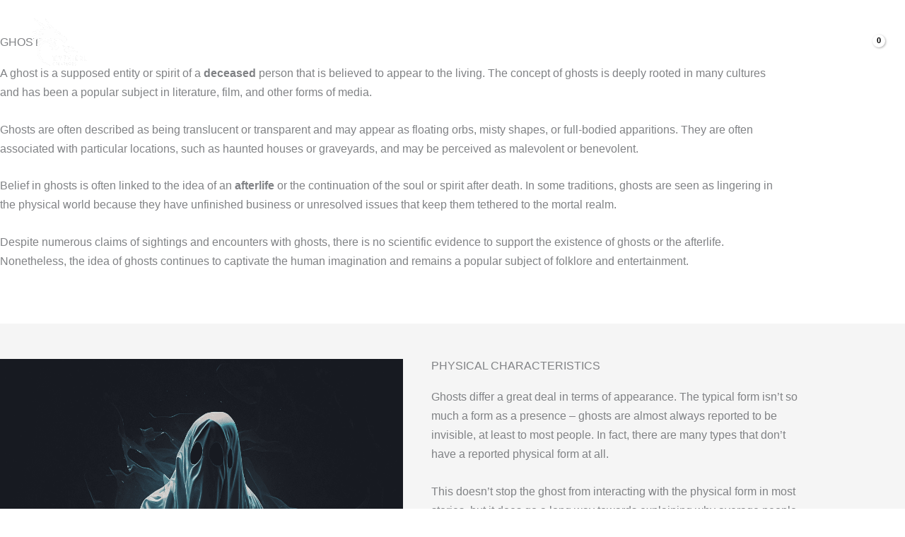

--- FILE ---
content_type: text/html; charset=UTF-8
request_url: https://mythical-creatures.com/glossary/unknown/ghost/
body_size: 25328
content:
<!DOCTYPE html><html dir="ltr" lang="en-US" prefix="og: https://ogp.me/ns#"><head> <script async src="https://pagead2.googlesyndication.com/pagead/js/adsbygoogle.js?client=ca-pub-8208652353362161" crossorigin="anonymous"></script> <meta charset="UTF-8"><meta name="viewport" content="width=device-width, initial-scale=1"><link rel="profile" href="https://gmpg.org/xfn/11"><title>Ghosts: Exploring the Paranormal - A Comprehensive Glossary</title><meta name="description" content="Explore the eerie realm of ghosts, enigmatic entities from beyond, in literature, film, and culture. Discover their ethereal presence and mysterious tales." /><meta name="robots" content="max-image-preview:large" /><link rel="canonical" href="https://mythical-creatures.com/glossary/unknown/ghost/" /><meta name="generator" content="All in One SEO (AIOSEO) 4.9.3" /><meta property="og:locale" content="en_US" /><meta property="og:site_name" content="Mythical Creatures - Mythical Beasts Unveiled" /><meta property="og:type" content="article" /><meta property="og:title" content="Ghosts: Exploring the Paranormal - A Comprehensive Glossary" /><meta property="og:description" content="Explore the eerie realm of ghosts, enigmatic entities from beyond, in literature, film, and culture. Discover their ethereal presence and mysterious tales." /><meta property="og:url" content="https://mythical-creatures.com/glossary/unknown/ghost/" /><meta property="og:image" content="https://mythical-creatures.com/wp-content/uploads/2023/02/Dragon_family_game_illustration_logo_design__1_-removebg-preview.png" /><meta property="og:image:secure_url" content="https://mythical-creatures.com/wp-content/uploads/2023/02/Dragon_family_game_illustration_logo_design__1_-removebg-preview.png" /><meta property="og:image:width" content="500" /><meta property="og:image:height" content="500" /><meta property="article:published_time" content="2023-02-25T22:48:08+00:00" /><meta property="article:modified_time" content="2025-01-04T22:24:12+00:00" /><meta name="twitter:card" content="summary_large_image" /><meta name="twitter:title" content="Ghosts: Exploring the Paranormal - A Comprehensive Glossary" /><meta name="twitter:description" content="Explore the eerie realm of ghosts, enigmatic entities from beyond, in literature, film, and culture. Discover their ethereal presence and mysterious tales." /><meta name="twitter:image" content="https://mythical-creatures.com/wp-content/uploads/2023/02/Dragon_family_game_illustration_logo_design__1_-removebg-preview.png" /> <script type="application/ld+json" class="aioseo-schema">{"@context":"https:\/\/schema.org","@graph":[{"@type":"BreadcrumbList","@id":"https:\/\/mythical-creatures.com\/glossary\/unknown\/ghost\/#breadcrumblist","itemListElement":[{"@type":"ListItem","@id":"https:\/\/mythical-creatures.com#listItem","position":1,"name":"Home","item":"https:\/\/mythical-creatures.com","nextItem":{"@type":"ListItem","@id":"https:\/\/mythical-creatures.com\/glossary\/#listItem","name":"GLOSSARY"}},{"@type":"ListItem","@id":"https:\/\/mythical-creatures.com\/glossary\/#listItem","position":2,"name":"GLOSSARY","item":"https:\/\/mythical-creatures.com\/glossary\/","nextItem":{"@type":"ListItem","@id":"https:\/\/mythical-creatures.com\/glossary\/unknown\/#listItem","name":"UNKNOWN"},"previousItem":{"@type":"ListItem","@id":"https:\/\/mythical-creatures.com#listItem","name":"Home"}},{"@type":"ListItem","@id":"https:\/\/mythical-creatures.com\/glossary\/unknown\/#listItem","position":3,"name":"UNKNOWN","item":"https:\/\/mythical-creatures.com\/glossary\/unknown\/","nextItem":{"@type":"ListItem","@id":"https:\/\/mythical-creatures.com\/glossary\/unknown\/ghost\/#listItem","name":"GHOST"},"previousItem":{"@type":"ListItem","@id":"https:\/\/mythical-creatures.com\/glossary\/#listItem","name":"GLOSSARY"}},{"@type":"ListItem","@id":"https:\/\/mythical-creatures.com\/glossary\/unknown\/ghost\/#listItem","position":4,"name":"GHOST","previousItem":{"@type":"ListItem","@id":"https:\/\/mythical-creatures.com\/glossary\/unknown\/#listItem","name":"UNKNOWN"}}]},{"@type":"Organization","@id":"https:\/\/mythical-creatures.com\/#organization","name":"Creature","description":"Mythical Beasts Unveiled","url":"https:\/\/mythical-creatures.com\/","logo":{"@type":"ImageObject","url":"https:\/\/mythical-creatures.com\/wp-content\/uploads\/2025\/06\/cropped-logo-dragon.png","@id":"https:\/\/mythical-creatures.com\/glossary\/unknown\/ghost\/#organizationLogo","width":295,"height":370},"image":{"@id":"https:\/\/mythical-creatures.com\/glossary\/unknown\/ghost\/#organizationLogo"}},{"@type":"WebPage","@id":"https:\/\/mythical-creatures.com\/glossary\/unknown\/ghost\/#webpage","url":"https:\/\/mythical-creatures.com\/glossary\/unknown\/ghost\/","name":"Ghosts: Exploring the Paranormal - A Comprehensive Glossary","description":"Explore the eerie realm of ghosts, enigmatic entities from beyond, in literature, film, and culture. Discover their ethereal presence and mysterious tales.","inLanguage":"en-US","isPartOf":{"@id":"https:\/\/mythical-creatures.com\/#website"},"breadcrumb":{"@id":"https:\/\/mythical-creatures.com\/glossary\/unknown\/ghost\/#breadcrumblist"},"image":{"@type":"ImageObject","url":"https:\/\/mythical-creatures.com\/wp-content\/uploads\/2023\/02\/Satijn_green_gloomy_marsh_out_of_the_haze__glowing_eyes_look_at_1f166353-984a-49b8-b485-5fe296a3416d.png","@id":"https:\/\/mythical-creatures.com\/glossary\/unknown\/ghost\/#mainImage","width":1536,"height":1024,"caption":"Naga Creature"},"primaryImageOfPage":{"@id":"https:\/\/mythical-creatures.com\/glossary\/unknown\/ghost\/#mainImage"},"datePublished":"2023-02-25T22:48:08+00:00","dateModified":"2025-01-04T22:24:12+00:00"},{"@type":"WebSite","@id":"https:\/\/mythical-creatures.com\/#website","url":"https:\/\/mythical-creatures.com\/","name":"Creature","description":"Mythical Beasts Unveiled","inLanguage":"en-US","publisher":{"@id":"https:\/\/mythical-creatures.com\/#organization"}}]}</script> <link rel='dns-prefetch' href='//fonts.googleapis.com' /><link rel="alternate" type="application/rss+xml" title="Mythical Creatures &raquo; Feed" href="https://mythical-creatures.com/feed/" /><link rel="alternate" type="application/rss+xml" title="Mythical Creatures &raquo; Comments Feed" href="https://mythical-creatures.com/comments/feed/" /><link rel="alternate" title="oEmbed (JSON)" type="application/json+oembed" href="https://mythical-creatures.com/wp-json/oembed/1.0/embed?url=https%3A%2F%2Fmythical-creatures.com%2Fglossary%2Funknown%2Fghost%2F" /><link rel="alternate" title="oEmbed (XML)" type="text/xml+oembed" href="https://mythical-creatures.com/wp-json/oembed/1.0/embed?url=https%3A%2F%2Fmythical-creatures.com%2Fglossary%2Funknown%2Fghost%2F&#038;format=xml" />
 <script src="//www.googletagmanager.com/gtag/js?id=G-2YCFB7JV3K"  data-cfasync="false" data-wpfc-render="false" async></script> <script data-cfasync="false" data-wpfc-render="false">var mi_version = '9.11.0';
				var mi_track_user = true;
				var mi_no_track_reason = '';
								var MonsterInsightsDefaultLocations = {"page_location":"https:\/\/mythical-creatures.com\/glossary\/unknown\/ghost\/"};
								if ( typeof MonsterInsightsPrivacyGuardFilter === 'function' ) {
					var MonsterInsightsLocations = (typeof MonsterInsightsExcludeQuery === 'object') ? MonsterInsightsPrivacyGuardFilter( MonsterInsightsExcludeQuery ) : MonsterInsightsPrivacyGuardFilter( MonsterInsightsDefaultLocations );
				} else {
					var MonsterInsightsLocations = (typeof MonsterInsightsExcludeQuery === 'object') ? MonsterInsightsExcludeQuery : MonsterInsightsDefaultLocations;
				}

								var disableStrs = [
										'ga-disable-G-2YCFB7JV3K',
									];

				/* Function to detect opted out users */
				function __gtagTrackerIsOptedOut() {
					for (var index = 0; index < disableStrs.length; index++) {
						if (document.cookie.indexOf(disableStrs[index] + '=true') > -1) {
							return true;
						}
					}

					return false;
				}

				/* Disable tracking if the opt-out cookie exists. */
				if (__gtagTrackerIsOptedOut()) {
					for (var index = 0; index < disableStrs.length; index++) {
						window[disableStrs[index]] = true;
					}
				}

				/* Opt-out function */
				function __gtagTrackerOptout() {
					for (var index = 0; index < disableStrs.length; index++) {
						document.cookie = disableStrs[index] + '=true; expires=Thu, 31 Dec 2099 23:59:59 UTC; path=/';
						window[disableStrs[index]] = true;
					}
				}

				if ('undefined' === typeof gaOptout) {
					function gaOptout() {
						__gtagTrackerOptout();
					}
				}
								window.dataLayer = window.dataLayer || [];

				window.MonsterInsightsDualTracker = {
					helpers: {},
					trackers: {},
				};
				if (mi_track_user) {
					function __gtagDataLayer() {
						dataLayer.push(arguments);
					}

					function __gtagTracker(type, name, parameters) {
						if (!parameters) {
							parameters = {};
						}

						if (parameters.send_to) {
							__gtagDataLayer.apply(null, arguments);
							return;
						}

						if (type === 'event') {
														parameters.send_to = monsterinsights_frontend.v4_id;
							var hookName = name;
							if (typeof parameters['event_category'] !== 'undefined') {
								hookName = parameters['event_category'] + ':' + name;
							}

							if (typeof MonsterInsightsDualTracker.trackers[hookName] !== 'undefined') {
								MonsterInsightsDualTracker.trackers[hookName](parameters);
							} else {
								__gtagDataLayer('event', name, parameters);
							}
							
						} else {
							__gtagDataLayer.apply(null, arguments);
						}
					}

					__gtagTracker('js', new Date());
					__gtagTracker('set', {
						'developer_id.dZGIzZG': true,
											});
					if ( MonsterInsightsLocations.page_location ) {
						__gtagTracker('set', MonsterInsightsLocations);
					}
										__gtagTracker('config', 'G-2YCFB7JV3K', {"forceSSL":"true","link_attribution":"true"} );
										window.gtag = __gtagTracker;										(function () {
						/* https://developers.google.com/analytics/devguides/collection/analyticsjs/ */
						/* ga and __gaTracker compatibility shim. */
						var noopfn = function () {
							return null;
						};
						var newtracker = function () {
							return new Tracker();
						};
						var Tracker = function () {
							return null;
						};
						var p = Tracker.prototype;
						p.get = noopfn;
						p.set = noopfn;
						p.send = function () {
							var args = Array.prototype.slice.call(arguments);
							args.unshift('send');
							__gaTracker.apply(null, args);
						};
						var __gaTracker = function () {
							var len = arguments.length;
							if (len === 0) {
								return;
							}
							var f = arguments[len - 1];
							if (typeof f !== 'object' || f === null || typeof f.hitCallback !== 'function') {
								if ('send' === arguments[0]) {
									var hitConverted, hitObject = false, action;
									if ('event' === arguments[1]) {
										if ('undefined' !== typeof arguments[3]) {
											hitObject = {
												'eventAction': arguments[3],
												'eventCategory': arguments[2],
												'eventLabel': arguments[4],
												'value': arguments[5] ? arguments[5] : 1,
											}
										}
									}
									if ('pageview' === arguments[1]) {
										if ('undefined' !== typeof arguments[2]) {
											hitObject = {
												'eventAction': 'page_view',
												'page_path': arguments[2],
											}
										}
									}
									if (typeof arguments[2] === 'object') {
										hitObject = arguments[2];
									}
									if (typeof arguments[5] === 'object') {
										Object.assign(hitObject, arguments[5]);
									}
									if ('undefined' !== typeof arguments[1].hitType) {
										hitObject = arguments[1];
										if ('pageview' === hitObject.hitType) {
											hitObject.eventAction = 'page_view';
										}
									}
									if (hitObject) {
										action = 'timing' === arguments[1].hitType ? 'timing_complete' : hitObject.eventAction;
										hitConverted = mapArgs(hitObject);
										__gtagTracker('event', action, hitConverted);
									}
								}
								return;
							}

							function mapArgs(args) {
								var arg, hit = {};
								var gaMap = {
									'eventCategory': 'event_category',
									'eventAction': 'event_action',
									'eventLabel': 'event_label',
									'eventValue': 'event_value',
									'nonInteraction': 'non_interaction',
									'timingCategory': 'event_category',
									'timingVar': 'name',
									'timingValue': 'value',
									'timingLabel': 'event_label',
									'page': 'page_path',
									'location': 'page_location',
									'title': 'page_title',
									'referrer' : 'page_referrer',
								};
								for (arg in args) {
																		if (!(!args.hasOwnProperty(arg) || !gaMap.hasOwnProperty(arg))) {
										hit[gaMap[arg]] = args[arg];
									} else {
										hit[arg] = args[arg];
									}
								}
								return hit;
							}

							try {
								f.hitCallback();
							} catch (ex) {
							}
						};
						__gaTracker.create = newtracker;
						__gaTracker.getByName = newtracker;
						__gaTracker.getAll = function () {
							return [];
						};
						__gaTracker.remove = noopfn;
						__gaTracker.loaded = true;
						window['__gaTracker'] = __gaTracker;
					})();
									} else {
										console.log("");
					(function () {
						function __gtagTracker() {
							return null;
						}

						window['__gtagTracker'] = __gtagTracker;
						window['gtag'] = __gtagTracker;
					})();
									}</script> <link data-optimized="2" rel="stylesheet" href="https://mythical-creatures.com/wp-content/litespeed/css/0e6ba167f73d3e4881e490ecc19a12d4.css?ver=ac12e" /> <script src="https://mythical-creatures.com/wp-includes/js/jquery/jquery.min.js?ver=3.7.1" id="jquery-core-js"></script> <script data-optimized="1" src="https://mythical-creatures.com/wp-content/litespeed/js/7a0258f784b105c26a852169c629d09f.js?ver=d9782" id="jquery-migrate-js"></script> <script data-optimized="1" src="https://mythical-creatures.com/wp-content/litespeed/js/d523e1386c8e446a83abaaf8da62cd42.js?ver=d1fdb" id="astra-flexibility-js"></script> <script id="astra-flexibility-js-after">flexibility(document.documentElement);
//# sourceURL=astra-flexibility-js-after</script> <script data-optimized="1" src="https://mythical-creatures.com/wp-content/litespeed/js/198a5a4c206e052959c377335c70c6fd.js?ver=08bff" id="wc-jquery-blockui-js" data-wp-strategy="defer"></script> <script src="https://mythical-creatures.com/wp-content/plugins/google-analytics-for-wordpress/assets/js/frontend-gtag.min.js?ver=9.11.0" id="monsterinsights-frontend-script-js" async data-wp-strategy="async"></script> <script data-cfasync="false" data-wpfc-render="false" id='monsterinsights-frontend-script-js-extra'>var monsterinsights_frontend = {"js_events_tracking":"true","download_extensions":"doc,pdf,ppt,zip,xls,docx,pptx,xlsx","inbound_paths":"[{\"path\":\"\\\/go\\\/\",\"label\":\"affiliate\"},{\"path\":\"\\\/recommend\\\/\",\"label\":\"affiliate\"}]","home_url":"https:\/\/mythical-creatures.com","hash_tracking":"false","v4_id":"G-2YCFB7JV3K"};</script> <script data-optimized="1" src="https://mythical-creatures.com/wp-content/litespeed/js/3f0b2479e48da67fc0b36f7d9a65dea5.js?ver=ffed6" id="berocket-front-cart-js-js"></script> <script data-optimized="1" src="https://mythical-creatures.com/wp-content/litespeed/js/842c2ed7a26269510448d2a3b0f894f6.js?ver=8845d" id="rpt_front_style-js"></script> <script data-optimized="1" src="https://mythical-creatures.com/wp-content/litespeed/js/bc77a32b547481c9d9dafcfdeac7423b.js?ver=ec561" id="rpt-lazy-load-js"></script> <script data-optimized="1" src="https://mythical-creatures.com/wp-content/litespeed/js/4a476f2188cbd8b8d25d21121fd80ddf.js?ver=782f7" id="wc-js-cookie-js" defer data-wp-strategy="defer"></script> <script id="woocommerce-js-extra">var woocommerce_params = {"ajax_url":"/wp-admin/admin-ajax.php","wc_ajax_url":"/?wc-ajax=%%endpoint%%","i18n_password_show":"Show password","i18n_password_hide":"Hide password"};
//# sourceURL=woocommerce-js-extra</script> <script data-optimized="1" src="https://mythical-creatures.com/wp-content/litespeed/js/7821d5cca8353f1d69e0068188a30581.js?ver=82d93" id="woocommerce-js" defer data-wp-strategy="defer"></script> <script id="WCPAY_ASSETS-js-extra">var wcpayAssets = {"url":"https://mythical-creatures.com/wp-content/plugins/woocommerce-payments/dist/"};
//# sourceURL=WCPAY_ASSETS-js-extra</script> <link rel="https://api.w.org/" href="https://mythical-creatures.com/wp-json/" /><link rel="alternate" title="JSON" type="application/json" href="https://mythical-creatures.com/wp-json/wp/v2/pages/1068" /><link rel="EditURI" type="application/rsd+xml" title="RSD" href="https://mythical-creatures.com/xmlrpc.php?rsd" /><meta name="generator" content="WordPress 6.9" /><meta name="generator" content="WooCommerce 10.4.3" /><link rel='shortlink' href='https://mythical-creatures.com/?p=1068' /><style></style> <script>(function(w,d,e,u,f,l,n){w[f]=w[f]||function(){(w[f].q=w[f].q||[])
                .push(arguments);},l=d.createElement(e),l.async=1,l.src=u,
                n=d.getElementsByTagName(e)[0],n.parentNode.insertBefore(l,n);})
            (window,document,'script','https://assets.mailerlite.com/js/universal.js','ml');
            ml('account', '725418');
            ml('enablePopups', true);</script>  <script type="text/javascript">var ajaxurl = 'https://mythical-creatures.com/wp-admin/admin-ajax.php';</script> <style></style><noscript><style>.woocommerce-product-gallery{ opacity: 1 !important; }</style></noscript><meta name="generator" content="Elementor 3.34.0; features: additional_custom_breakpoints; settings: css_print_method-external, google_font-enabled, font_display-swap"><link rel="icon" href="https://mythical-creatures.com/wp-content/uploads/2023/02/Dragon_family_game_illustration_logo_design__1_-removebg-preview-90x90.png" sizes="32x32" /><link rel="icon" href="https://mythical-creatures.com/wp-content/uploads/2023/02/Dragon_family_game_illustration_logo_design__1_-removebg-preview-300x300.png" sizes="192x192" /><link rel="apple-touch-icon" href="https://mythical-creatures.com/wp-content/uploads/2023/02/Dragon_family_game_illustration_logo_design__1_-removebg-preview-300x300.png" /><meta name="msapplication-TileImage" content="https://mythical-creatures.com/wp-content/uploads/2023/02/Dragon_family_game_illustration_logo_design__1_-removebg-preview-300x300.png" /><meta name="robots" content="index, follow"></head><body itemtype='https://schema.org/WebPage' itemscope='itemscope' class="wp-singular page-template-default page page-id-1068 page-child parent-pageid-1107 wp-custom-logo wp-embed-responsive wp-theme-astra wp-child-theme-astra-child theme-astra woocommerce-no-js ast-header-break-point ast-page-builder-template ast-no-sidebar astra-4.11.18 ast-single-post ast-replace-site-logo-transparent ast-inherit-site-logo-transparent ast-theme-transparent-header ast-hfb-header elementor-default elementor-kit-442 elementor-page elementor-page-1068"><a
class="skip-link screen-reader-text"
href="#content"
role="link"
title="Skip to content">
Skip to content</a><div
class="hfeed site" id="page"><header
class="site-header header-main-layout-1 ast-primary-menu-enabled ast-builder-menu-toggle-icon ast-mobile-header-inline" id="masthead" itemtype="https://schema.org/WPHeader" itemscope="itemscope" itemid="#masthead"		><div id="ast-desktop-header" data-toggle-type="dropdown"><div class="ast-main-header-wrap main-header-bar-wrap "><div class="ast-primary-header-bar ast-primary-header main-header-bar site-header-focus-item" data-section="section-primary-header-builder"><div class="site-primary-header-wrap ast-builder-grid-row-container site-header-focus-item ast-container" data-section="section-primary-header-builder"><div class="ast-builder-grid-row ast-builder-grid-row-has-sides ast-builder-grid-row-no-center"><div class="site-header-primary-section-left site-header-section ast-flex site-header-section-left"><div class="ast-builder-layout-element ast-flex site-header-focus-item" data-section="title_tagline"><div
class="site-branding ast-site-identity" itemtype="https://schema.org/Organization" itemscope="itemscope"				>
<span class="site-logo-img"><a href="https://mythical-creatures.com/" class="custom-logo-link transparent-custom-logo" rel="home" itemprop="url" aria-label="Mythical Creatures"><img data-lazyloaded="1" src="[data-uri]" width="90" height="90" data-src="https://mythical-creatures.com/wp-content/uploads/2023/02/Dragon_family_game_illustration_logo_design__1_-removebg-preview-90x90.png" class="custom-logo" alt="mythical creature logo" decoding="async" data-srcset="" data-sizes="(max-width: 90px) 100vw, 90px" /><noscript><img width="90" height="90" src="https://mythical-creatures.com/wp-content/uploads/2023/02/Dragon_family_game_illustration_logo_design__1_-removebg-preview-90x90.png" class="custom-logo" alt="mythical creature logo" decoding="async" srcset="" sizes="(max-width: 90px) 100vw, 90px" /></noscript></a><a href="https://mythical-creatures.com/" class="custom-logo-link ast-transparent-mobile-logo" rel="home" itemprop="url"><img data-lazyloaded="1" src="[data-uri]" fetchpriority="high" width="295" height="370" data-src="https://mythical-creatures.com/wp-content/uploads/2025/06/cropped-logo-dragon-60x75.png" class="custom-logo" alt="" decoding="async" data-srcset="https://mythical-creatures.com/wp-content/uploads/2025/06/cropped-logo-dragon.png 295w, https://mythical-creatures.com/wp-content/uploads/2025/06/cropped-logo-dragon-239x300.png 239w, https://mythical-creatures.com/wp-content/uploads/2025/06/cropped-logo-dragon-60x75.png 60w" data-sizes="(max-width: 295px) 100vw, 295px" /><noscript><img fetchpriority="high" width="295" height="370" src="https://mythical-creatures.com/wp-content/uploads/2025/06/cropped-logo-dragon-60x75.png" class="custom-logo" alt="" decoding="async" srcset="https://mythical-creatures.com/wp-content/uploads/2025/06/cropped-logo-dragon.png 295w, https://mythical-creatures.com/wp-content/uploads/2025/06/cropped-logo-dragon-239x300.png 239w, https://mythical-creatures.com/wp-content/uploads/2025/06/cropped-logo-dragon-60x75.png 60w" sizes="(max-width: 295px) 100vw, 295px" /></noscript></a></span></div></div></div><div class="site-header-primary-section-right site-header-section ast-flex ast-grid-right-section"><div class="ast-builder-menu-1 ast-builder-menu ast-flex ast-builder-menu-1-focus-item ast-builder-layout-element site-header-focus-item" data-section="section-hb-menu-1"><div class="ast-main-header-bar-alignment"><div class="main-header-bar-navigation"><nav class="site-navigation ast-flex-grow-1 navigation-accessibility site-header-focus-item" id="primary-site-navigation-desktop" aria-label="Primary Site Navigation" itemtype="https://schema.org/SiteNavigationElement" itemscope="itemscope"><div class="main-navigation ast-inline-flex"><ul id="ast-hf-menu-1" class="main-header-menu ast-menu-shadow ast-nav-menu ast-flex  submenu-with-border astra-menu-animation-fade  stack-on-mobile"><li id="menu-item-13" class="menu-item menu-item-type-post_type menu-item-object-page menu-item-home menu-item-13"><a href="https://mythical-creatures.com/" class="menu-link">HOME</a></li><li id="menu-item-2410" class="menu-item menu-item-type-custom menu-item-object-custom menu-item-has-children menu-item-2410"><a aria-expanded="false" href="#" class="menu-link">RESOURCES</a><button class="ast-menu-toggle" aria-expanded="false" aria-label="Toggle Menu"><span class="ast-icon icon-arrow"></span></button><ul class="sub-menu"><li id="menu-item-629" class="menu-item menu-item-type-post_type menu-item-object-page current-page-ancestor menu-item-629"><a href="https://mythical-creatures.com/glossary/" class="menu-link">GLOSSARY</a></li><li id="menu-item-574" class="menu-item menu-item-type-post_type menu-item-object-page menu-item-574"><a href="https://mythical-creatures.com/articles/" class="menu-link">ARTICLES</a></li><li id="menu-item-1959" class="menu-item menu-item-type-post_type menu-item-object-page menu-item-1959"><a href="https://mythical-creatures.com/quiz/" class="menu-link">QUIZ</a></li></ul></li><li id="menu-item-8741" class="menu-item menu-item-type-post_type menu-item-object-page menu-item-has-children menu-item-8741"><a aria-expanded="false" href="https://mythical-creatures.com/shop/" class="menu-link">SHOP</a><button class="ast-menu-toggle" aria-expanded="false" aria-label="Toggle Menu"><span class="ast-icon icon-arrow"></span></button><ul class="sub-menu"><li id="menu-item-7655" class="menu-item menu-item-type-taxonomy menu-item-object-product_cat menu-item-7655"><a href="https://mythical-creatures.com/product-category/totes/" class="menu-link">Totes</a></li><li id="menu-item-7656" class="menu-item menu-item-type-taxonomy menu-item-object-product_cat menu-item-7656"><a href="https://mythical-creatures.com/product-category/t-shirts/" class="menu-link">T-Shirts</a></li><li id="menu-item-7663" class="menu-item menu-item-type-taxonomy menu-item-object-product_cat menu-item-7663"><a href="https://mythical-creatures.com/product-category/clipart/" class="menu-link">Clipart</a></li><li id="menu-item-8881" class="menu-item menu-item-type-taxonomy menu-item-object-product_cat menu-item-8881"><a href="https://mythical-creatures.com/product-category/notion-templates/" class="menu-link">Notion Templates</a></li><li id="menu-item-8882" class="menu-item menu-item-type-taxonomy menu-item-object-product_cat menu-item-8882"><a href="https://mythical-creatures.com/product-category/wallpaper/" class="menu-link">Wallpaper</a></li></ul></li><li id="menu-item-12" class="menu-item menu-item-type-post_type menu-item-object-page menu-item-12"><a href="https://mythical-creatures.com/about/" class="menu-link">ABOUT</a></li><li id="menu-item-575" class="menu-item menu-item-type-post_type menu-item-object-page menu-item-575"><a href="https://mythical-creatures.com/contact/" class="menu-link">CONTACT</a></li></ul></div></nav></div></div></div><div class="ast-builder-layout-element ast-flex site-header-focus-item ast-header-search" data-section="section-header-search"><div class="ast-search-menu-icon slide-search" ><form role="search" method="get" class="search-form" action="https://mythical-creatures.com/">
<label for="search-field">
<span class="screen-reader-text">Search for:</span>
<input type="search" id="search-field" class="search-field"   placeholder="Search..." value="" name="s" tabindex="-1">
</label></form><div class="ast-search-icon">
<a class="slide-search astra-search-icon" role="button" tabindex="0" aria-label="Search button" href="#">
<span class="screen-reader-text">Search</span>
<span class="ast-icon icon-search"></span>				</a></div></div></div><div class="ast-builder-layout-element site-header-focus-item ast-header-woo-cart" data-section="section-header-woo-cart"><div class="ast-site-header-cart ast-menu-cart-with-border  ast-menu-cart-outline"><div class="ast-site-header-cart-li ">
<a href="https://mythical-creatures.com/cart/" class="cart-container ast-cart-desktop-position- ast-cart-mobile-position- ast-cart-tablet-position-" aria-label="View Shopping Cart, empty"><div class="ast-addon-cart-wrap ast-desktop-cart-position- ast-cart-mobile-position- ast-cart-tablet-position- ">
<i class="astra-icon ast-icon-shopping-basket "
data-cart-total="0"
></i></div>			</a></div><div class="ast-site-header-cart-data"><div class="widget woocommerce widget_shopping_cart"><div class="widget_shopping_cart_content"></div></div></div></div></div></div></div></div></div></div></div><div id="ast-mobile-header" class="ast-mobile-header-wrap " data-type="dropdown"><div class="ast-main-header-wrap main-header-bar-wrap" ><div class="ast-primary-header-bar ast-primary-header main-header-bar site-primary-header-wrap site-header-focus-item ast-builder-grid-row-layout-default ast-builder-grid-row-tablet-layout-default ast-builder-grid-row-mobile-layout-default" data-section="section-transparent-header"><div class="ast-builder-grid-row ast-builder-grid-row-has-sides ast-builder-grid-row-no-center"><div class="site-header-primary-section-left site-header-section ast-flex site-header-section-left"><div class="ast-builder-layout-element ast-flex site-header-focus-item" data-section="title_tagline"><div
class="site-branding ast-site-identity" itemtype="https://schema.org/Organization" itemscope="itemscope"				>
<span class="site-logo-img"><a href="https://mythical-creatures.com/" class="custom-logo-link transparent-custom-logo" rel="home" itemprop="url" aria-label="Mythical Creatures"><img data-lazyloaded="1" src="[data-uri]" width="90" height="90" data-src="https://mythical-creatures.com/wp-content/uploads/2023/02/Dragon_family_game_illustration_logo_design__1_-removebg-preview-90x90.png" class="custom-logo" alt="mythical creature logo" decoding="async" data-srcset="" data-sizes="(max-width: 90px) 100vw, 90px" /><noscript><img width="90" height="90" src="https://mythical-creatures.com/wp-content/uploads/2023/02/Dragon_family_game_illustration_logo_design__1_-removebg-preview-90x90.png" class="custom-logo" alt="mythical creature logo" decoding="async" srcset="" sizes="(max-width: 90px) 100vw, 90px" /></noscript></a><a href="https://mythical-creatures.com/" class="custom-logo-link ast-transparent-mobile-logo" rel="home" itemprop="url"><img data-lazyloaded="1" src="[data-uri]" fetchpriority="high" width="295" height="370" data-src="https://mythical-creatures.com/wp-content/uploads/2025/06/cropped-logo-dragon-60x75.png" class="custom-logo" alt="" decoding="async" data-srcset="https://mythical-creatures.com/wp-content/uploads/2025/06/cropped-logo-dragon.png 295w, https://mythical-creatures.com/wp-content/uploads/2025/06/cropped-logo-dragon-239x300.png 239w, https://mythical-creatures.com/wp-content/uploads/2025/06/cropped-logo-dragon-60x75.png 60w" data-sizes="(max-width: 295px) 100vw, 295px" /><noscript><img fetchpriority="high" width="295" height="370" src="https://mythical-creatures.com/wp-content/uploads/2025/06/cropped-logo-dragon-60x75.png" class="custom-logo" alt="" decoding="async" srcset="https://mythical-creatures.com/wp-content/uploads/2025/06/cropped-logo-dragon.png 295w, https://mythical-creatures.com/wp-content/uploads/2025/06/cropped-logo-dragon-239x300.png 239w, https://mythical-creatures.com/wp-content/uploads/2025/06/cropped-logo-dragon-60x75.png 60w" sizes="(max-width: 295px) 100vw, 295px" /></noscript></a></span></div></div></div><div class="site-header-primary-section-right site-header-section ast-flex ast-grid-right-section"><div class="ast-builder-layout-element site-header-focus-item ast-header-woo-cart" data-section="section-header-woo-cart"><div class="ast-site-header-cart ast-menu-cart-with-border  ast-menu-cart-outline"><div class="ast-site-header-cart-li ">
<a href="https://mythical-creatures.com/cart/" class="cart-container ast-cart-desktop-position- ast-cart-mobile-position- ast-cart-tablet-position-" aria-label="View Shopping Cart, empty"><div class="ast-addon-cart-wrap ast-desktop-cart-position- ast-cart-mobile-position- ast-cart-tablet-position- ">
<i class="astra-icon ast-icon-shopping-basket "
data-cart-total="0"
></i></div>			</a></div><div class="ast-site-header-cart-data"></div></div></div><div class="ast-builder-layout-element ast-flex site-header-focus-item" data-section="section-header-mobile-trigger"><div class="ast-button-wrap">
<button type="button" class="menu-toggle main-header-menu-toggle ast-mobile-menu-trigger-outline"   aria-expanded="false" aria-label="Main menu toggle">
<span class="mobile-menu-toggle-icon">
<span aria-hidden="true" class="ahfb-svg-iconset ast-inline-flex svg-baseline"><svg class='ast-mobile-svg ast-menu-svg' fill='currentColor' version='1.1' xmlns='http://www.w3.org/2000/svg' width='24' height='24' viewBox='0 0 24 24'><path d='M3 13h18c0.552 0 1-0.448 1-1s-0.448-1-1-1h-18c-0.552 0-1 0.448-1 1s0.448 1 1 1zM3 7h18c0.552 0 1-0.448 1-1s-0.448-1-1-1h-18c-0.552 0-1 0.448-1 1s0.448 1 1 1zM3 19h18c0.552 0 1-0.448 1-1s-0.448-1-1-1h-18c-0.552 0-1 0.448-1 1s0.448 1 1 1z'></path></svg></span><span aria-hidden="true" class="ahfb-svg-iconset ast-inline-flex svg-baseline"><svg class='ast-mobile-svg ast-close-svg' fill='currentColor' version='1.1' xmlns='http://www.w3.org/2000/svg' width='24' height='24' viewBox='0 0 24 24'><path d='M5.293 6.707l5.293 5.293-5.293 5.293c-0.391 0.391-0.391 1.024 0 1.414s1.024 0.391 1.414 0l5.293-5.293 5.293 5.293c0.391 0.391 1.024 0.391 1.414 0s0.391-1.024 0-1.414l-5.293-5.293 5.293-5.293c0.391-0.391 0.391-1.024 0-1.414s-1.024-0.391-1.414 0l-5.293 5.293-5.293-5.293c-0.391-0.391-1.024-0.391-1.414 0s-0.391 1.024 0 1.414z'></path></svg></span>					</span>
</button></div></div></div></div></div></div><div class="ast-mobile-header-content content-align-flex-start "><div class="ast-builder-menu-1 ast-builder-menu ast-flex ast-builder-menu-1-focus-item ast-builder-layout-element site-header-focus-item" data-section="section-hb-menu-1"><div class="ast-main-header-bar-alignment"><div class="main-header-bar-navigation"><nav class="site-navigation ast-flex-grow-1 navigation-accessibility site-header-focus-item" id="primary-site-navigation-mobile" aria-label="Primary Site Navigation" itemtype="https://schema.org/SiteNavigationElement" itemscope="itemscope"><div class="main-navigation ast-inline-flex"><ul id="ast-hf-menu-1-mobile" class="main-header-menu ast-menu-shadow ast-nav-menu ast-flex  submenu-with-border astra-menu-animation-fade  stack-on-mobile"><li class="menu-item menu-item-type-post_type menu-item-object-page menu-item-home menu-item-13"><a href="https://mythical-creatures.com/" class="menu-link">HOME</a></li><li class="menu-item menu-item-type-custom menu-item-object-custom menu-item-has-children menu-item-2410"><a aria-expanded="false" href="#" class="menu-link">RESOURCES</a><button class="ast-menu-toggle" aria-expanded="false" aria-label="Toggle Menu"><span class="ast-icon icon-arrow"></span></button><ul class="sub-menu"><li class="menu-item menu-item-type-post_type menu-item-object-page current-page-ancestor menu-item-629"><a href="https://mythical-creatures.com/glossary/" class="menu-link">GLOSSARY</a></li><li class="menu-item menu-item-type-post_type menu-item-object-page menu-item-574"><a href="https://mythical-creatures.com/articles/" class="menu-link">ARTICLES</a></li><li class="menu-item menu-item-type-post_type menu-item-object-page menu-item-1959"><a href="https://mythical-creatures.com/quiz/" class="menu-link">QUIZ</a></li></ul></li><li class="menu-item menu-item-type-post_type menu-item-object-page menu-item-has-children menu-item-8741"><a aria-expanded="false" href="https://mythical-creatures.com/shop/" class="menu-link">SHOP</a><button class="ast-menu-toggle" aria-expanded="false" aria-label="Toggle Menu"><span class="ast-icon icon-arrow"></span></button><ul class="sub-menu"><li class="menu-item menu-item-type-taxonomy menu-item-object-product_cat menu-item-7655"><a href="https://mythical-creatures.com/product-category/totes/" class="menu-link">Totes</a></li><li class="menu-item menu-item-type-taxonomy menu-item-object-product_cat menu-item-7656"><a href="https://mythical-creatures.com/product-category/t-shirts/" class="menu-link">T-Shirts</a></li><li class="menu-item menu-item-type-taxonomy menu-item-object-product_cat menu-item-7663"><a href="https://mythical-creatures.com/product-category/clipart/" class="menu-link">Clipart</a></li><li class="menu-item menu-item-type-taxonomy menu-item-object-product_cat menu-item-8881"><a href="https://mythical-creatures.com/product-category/notion-templates/" class="menu-link">Notion Templates</a></li><li class="menu-item menu-item-type-taxonomy menu-item-object-product_cat menu-item-8882"><a href="https://mythical-creatures.com/product-category/wallpaper/" class="menu-link">Wallpaper</a></li></ul></li><li class="menu-item menu-item-type-post_type menu-item-object-page menu-item-12"><a href="https://mythical-creatures.com/about/" class="menu-link">ABOUT</a></li><li class="menu-item menu-item-type-post_type menu-item-object-page menu-item-575"><a href="https://mythical-creatures.com/contact/" class="menu-link">CONTACT</a></li></ul></div></nav></div></div></div></div></div></header><div id="content" class="site-content"><div class="ast-container"><div id="primary" class="content-area primary"><main id="main" class="site-main"><article
class="post-1068 page type-page status-publish has-post-thumbnail ast-article-single" id="post-1068" itemtype="https://schema.org/CreativeWork" itemscope="itemscope"><header class="entry-header ast-no-title ast-header-without-markup"></header><div class="entry-content clear"
itemprop="text"><div data-elementor-type="wp-page" data-elementor-id="1068" class="elementor elementor-1068"><section class="elementor-section elementor-top-section elementor-element elementor-element-1ebf793e elementor-section-boxed elementor-section-height-default elementor-section-height-default" data-id="1ebf793e" data-element_type="section"><div class="elementor-container elementor-column-gap-no"><div class="elementor-column elementor-col-100 elementor-top-column elementor-element elementor-element-3a2cbe4" data-id="3a2cbe4" data-element_type="column"><div class="elementor-widget-wrap elementor-element-populated"><div class="elementor-element elementor-element-20013f20 elementor-widget elementor-widget-heading" data-id="20013f20" data-element_type="widget" data-widget_type="heading.default"><div class="elementor-widget-container"><h2 class="elementor-heading-title elementor-size-default">GHOST</h2></div></div><div class="elementor-element elementor-element-33738dac elementor-widget elementor-widget-text-editor" data-id="33738dac" data-element_type="widget" data-widget_type="text-editor.default"><div class="elementor-widget-container"><p>A ghost is a supposed entity or spirit of a <strong>deceased</strong> person that is believed to appear to the living. The concept of ghosts is deeply rooted in many cultures and has been a popular subject in literature, film, and other forms of media.</p><p>Ghosts are often described as being translucent or transparent and may appear as floating orbs, misty shapes, or full-bodied apparitions. They are often associated with particular locations, such as haunted houses or graveyards, and may be perceived as malevolent or benevolent.</p><p>Belief in ghosts is often linked to the idea of an <strong>afterlife</strong> or the continuation of the soul or spirit after death. In some traditions, ghosts are seen as lingering in the physical world because they have unfinished business or unresolved issues that keep them tethered to the mortal realm.</p><p>Despite numerous claims of sightings and encounters with ghosts, there is no scientific evidence to support the existence of ghosts or the afterlife. Nonetheless, the idea of ghosts continues to captivate the human imagination and remains a popular subject of folklore and entertainment.</p></div></div></div></div></div></section><section class="elementor-section elementor-top-section elementor-element elementor-element-747d2fee elementor-section-boxed elementor-section-height-default elementor-section-height-default" data-id="747d2fee" data-element_type="section" data-settings="{&quot;background_background&quot;:&quot;classic&quot;}"><div class="elementor-container elementor-column-gap-no"><div class="elementor-column elementor-col-50 elementor-top-column elementor-element elementor-element-3fe0b21e" data-id="3fe0b21e" data-element_type="column"><div class="elementor-widget-wrap elementor-element-populated"><div class="elementor-element elementor-element-26b151e7 elementor-widget elementor-widget-image" data-id="26b151e7" data-element_type="widget" data-widget_type="image.default"><div class="elementor-widget-container">
<img data-lazyloaded="1" src="[data-uri]" decoding="async" width="1024" height="1024" data-src="https://mythical-creatures.com/wp-content/uploads/2023/03/Satijn_ghost_0_124b685d-f6d2-4ecd-83bc-0cb2af6cca2f.png" class="attachment-full size-full wp-image-1876" alt="Ghost" data-srcset="https://mythical-creatures.com/wp-content/uploads/2023/03/Satijn_ghost_0_124b685d-f6d2-4ecd-83bc-0cb2af6cca2f.png 1024w, https://mythical-creatures.com/wp-content/uploads/2023/03/Satijn_ghost_0_124b685d-f6d2-4ecd-83bc-0cb2af6cca2f-300x300.png 300w, https://mythical-creatures.com/wp-content/uploads/2023/03/Satijn_ghost_0_124b685d-f6d2-4ecd-83bc-0cb2af6cca2f-100x100.png 100w, https://mythical-creatures.com/wp-content/uploads/2023/03/Satijn_ghost_0_124b685d-f6d2-4ecd-83bc-0cb2af6cca2f-600x600.png 600w, https://mythical-creatures.com/wp-content/uploads/2023/03/Satijn_ghost_0_124b685d-f6d2-4ecd-83bc-0cb2af6cca2f-150x150.png 150w, https://mythical-creatures.com/wp-content/uploads/2023/03/Satijn_ghost_0_124b685d-f6d2-4ecd-83bc-0cb2af6cca2f-768x768.png 768w" data-sizes="(max-width: 1024px) 100vw, 1024px" /><noscript><img decoding="async" width="1024" height="1024" src="https://mythical-creatures.com/wp-content/uploads/2023/03/Satijn_ghost_0_124b685d-f6d2-4ecd-83bc-0cb2af6cca2f.png" class="attachment-full size-full wp-image-1876" alt="Ghost" srcset="https://mythical-creatures.com/wp-content/uploads/2023/03/Satijn_ghost_0_124b685d-f6d2-4ecd-83bc-0cb2af6cca2f.png 1024w, https://mythical-creatures.com/wp-content/uploads/2023/03/Satijn_ghost_0_124b685d-f6d2-4ecd-83bc-0cb2af6cca2f-300x300.png 300w, https://mythical-creatures.com/wp-content/uploads/2023/03/Satijn_ghost_0_124b685d-f6d2-4ecd-83bc-0cb2af6cca2f-100x100.png 100w, https://mythical-creatures.com/wp-content/uploads/2023/03/Satijn_ghost_0_124b685d-f6d2-4ecd-83bc-0cb2af6cca2f-600x600.png 600w, https://mythical-creatures.com/wp-content/uploads/2023/03/Satijn_ghost_0_124b685d-f6d2-4ecd-83bc-0cb2af6cca2f-150x150.png 150w, https://mythical-creatures.com/wp-content/uploads/2023/03/Satijn_ghost_0_124b685d-f6d2-4ecd-83bc-0cb2af6cca2f-768x768.png 768w" sizes="(max-width: 1024px) 100vw, 1024px" /></noscript></div></div></div></div><div class="elementor-column elementor-col-50 elementor-top-column elementor-element elementor-element-457b20aa" data-id="457b20aa" data-element_type="column"><div class="elementor-widget-wrap elementor-element-populated"><div class="elementor-element elementor-element-6d82d754 elementor-widget elementor-widget-heading" data-id="6d82d754" data-element_type="widget" data-widget_type="heading.default"><div class="elementor-widget-container"><h2 class="elementor-heading-title elementor-size-default">PHYSICAL CHARACTERISTICS</h2></div></div><div class="elementor-element elementor-element-4adc07f1 elementor-widget elementor-widget-text-editor" data-id="4adc07f1" data-element_type="widget" data-widget_type="text-editor.default"><div class="elementor-widget-container"><p>Ghosts differ a great deal in terms of appearance. The typical form isn&#8217;t so much a form as a presence &#8211; ghosts are almost always reported to be invisible, at least to most people. In fact, there are many types that don&#8217;t have a reported physical form at all.</p><p>This doesn&#8217;t stop the ghost from interacting with the physical form in most stories, but it does go a long way towards explaining why average people aren&#8217;t able to see spirits. When recorded, these ghosts may show up as balls of energy on film.</p><p>When a ghost does have a form, it will usually show up as something <b>vaguely human</b>. In some cases, the ghost will have a humanoid but indistinct form. In other cases, the ghost will look like a human but will appear in an ethereal or otherwise unearthly manner. In these cases, they are often referred to as <b>apparitions</b>.</p><p>In still other stories, ghosts look exactly the same as humans &#8211; they just tend to disappear when the observer is not looking. No matter what the case, ghosts tend to have variable appearances. Even the most humanoid of ghosts seem to be able to shroud himself or herself from sight.</p></div></div></div></div></div></section><section class="elementor-section elementor-top-section elementor-element elementor-element-b8108ee elementor-section-boxed elementor-section-height-default elementor-section-height-default" data-id="b8108ee" data-element_type="section"><div class="elementor-container elementor-column-gap-no"><div class="elementor-column elementor-col-100 elementor-top-column elementor-element elementor-element-3c29d0d" data-id="3c29d0d" data-element_type="column"><div class="elementor-widget-wrap elementor-element-populated"><div class="elementor-element elementor-element-efed46d elementor-widget elementor-widget-heading" data-id="efed46d" data-element_type="widget" data-widget_type="heading.default"><div class="elementor-widget-container"><h2 class="elementor-heading-title elementor-size-default">ORIGIN</h2></div></div><div class="elementor-element elementor-element-bac58ed elementor-widget elementor-widget-text-editor" data-id="bac58ed" data-element_type="widget" data-widget_type="text-editor.default"><div class="elementor-widget-container"><p>Ghosts have been around longer than virtually any other type of monster. Spirits of the dead definitely predate written language. Many early civilizations both revered their dead and feared their spirits. Written ghost stories can be traced back to Rome, and stories of spirits can be found across the world.</p><p>The modern version of the ghost story can probably be traced back to <b>Victorian England</b>. Spiritualists and seances were all the rage during that era and many of the tropes associated with modern hauntings were codified during that age. These social events combined with the dissemination of literature through the middle and lower classes made the ghost story a part of the bedrock of society.</p></div></div></div></div></div></section><section class="elementor-section elementor-top-section elementor-element elementor-element-a96c0ba elementor-section-boxed elementor-section-height-default elementor-section-height-default" data-id="a96c0ba" data-element_type="section" data-settings="{&quot;background_background&quot;:&quot;classic&quot;}"><div class="elementor-container elementor-column-gap-no"><div class="elementor-column elementor-col-50 elementor-top-column elementor-element elementor-element-325d9e0" data-id="325d9e0" data-element_type="column"><div class="elementor-widget-wrap elementor-element-populated"><div class="elementor-element elementor-element-4bbfc1a elementor-widget elementor-widget-image" data-id="4bbfc1a" data-element_type="widget" data-widget_type="image.default"><div class="elementor-widget-container">
<img data-lazyloaded="1" src="[data-uri]" loading="lazy" decoding="async" width="1024" height="1024" data-src="https://mythical-creatures.com/wp-content/uploads/2023/03/Satijn_female_ghost_victorian_era_0_0390490e-0568-4f7b-ba57-35760c625b82.png" class="attachment-full size-full wp-image-1874" alt="Female Ghost creature" data-srcset="https://mythical-creatures.com/wp-content/uploads/2023/03/Satijn_female_ghost_victorian_era_0_0390490e-0568-4f7b-ba57-35760c625b82.png 1024w, https://mythical-creatures.com/wp-content/uploads/2023/03/Satijn_female_ghost_victorian_era_0_0390490e-0568-4f7b-ba57-35760c625b82-300x300.png 300w, https://mythical-creatures.com/wp-content/uploads/2023/03/Satijn_female_ghost_victorian_era_0_0390490e-0568-4f7b-ba57-35760c625b82-100x100.png 100w, https://mythical-creatures.com/wp-content/uploads/2023/03/Satijn_female_ghost_victorian_era_0_0390490e-0568-4f7b-ba57-35760c625b82-600x600.png 600w, https://mythical-creatures.com/wp-content/uploads/2023/03/Satijn_female_ghost_victorian_era_0_0390490e-0568-4f7b-ba57-35760c625b82-150x150.png 150w, https://mythical-creatures.com/wp-content/uploads/2023/03/Satijn_female_ghost_victorian_era_0_0390490e-0568-4f7b-ba57-35760c625b82-768x768.png 768w" data-sizes="(max-width: 1024px) 100vw, 1024px" /><noscript><img loading="lazy" decoding="async" width="1024" height="1024" src="https://mythical-creatures.com/wp-content/uploads/2023/03/Satijn_female_ghost_victorian_era_0_0390490e-0568-4f7b-ba57-35760c625b82.png" class="attachment-full size-full wp-image-1874" alt="Female Ghost creature" srcset="https://mythical-creatures.com/wp-content/uploads/2023/03/Satijn_female_ghost_victorian_era_0_0390490e-0568-4f7b-ba57-35760c625b82.png 1024w, https://mythical-creatures.com/wp-content/uploads/2023/03/Satijn_female_ghost_victorian_era_0_0390490e-0568-4f7b-ba57-35760c625b82-300x300.png 300w, https://mythical-creatures.com/wp-content/uploads/2023/03/Satijn_female_ghost_victorian_era_0_0390490e-0568-4f7b-ba57-35760c625b82-100x100.png 100w, https://mythical-creatures.com/wp-content/uploads/2023/03/Satijn_female_ghost_victorian_era_0_0390490e-0568-4f7b-ba57-35760c625b82-600x600.png 600w, https://mythical-creatures.com/wp-content/uploads/2023/03/Satijn_female_ghost_victorian_era_0_0390490e-0568-4f7b-ba57-35760c625b82-150x150.png 150w, https://mythical-creatures.com/wp-content/uploads/2023/03/Satijn_female_ghost_victorian_era_0_0390490e-0568-4f7b-ba57-35760c625b82-768x768.png 768w" sizes="(max-width: 1024px) 100vw, 1024px" /></noscript></div></div></div></div><div class="elementor-column elementor-col-50 elementor-top-column elementor-element elementor-element-49cffa6" data-id="49cffa6" data-element_type="column"><div class="elementor-widget-wrap elementor-element-populated"><div class="elementor-element elementor-element-e86ebfd elementor-widget elementor-widget-heading" data-id="e86ebfd" data-element_type="widget" data-widget_type="heading.default"><div class="elementor-widget-container"><h2 class="elementor-heading-title elementor-size-default">POWERS AND ABILITIES</h2></div></div><div class="elementor-element elementor-element-26afc90 elementor-widget elementor-widget-text-editor" data-id="26afc90" data-element_type="widget" data-widget_type="text-editor.default"><div class="elementor-widget-container"><p>There are several types of ghosts, and thus many different suites of powers that might be available to the spirits. The one unifying power that all ghosts seem to have is the ability to vanish out of sight. Some ghosts find invisibility to be a default form, while others simply disappear from view whenever appropriate. <b>Invisibility</b> seems to be the core conceit that unites all spirits.</p><p>Some ghosts seem to have the <b>ability to interact</b> with the environment. The degree to which this can be done varies, though. Some ghosts simply provide cold spots in rooms, while others seem capable of opening doors or moving around furniture. The most violent spirits seem to have the ability to toss heavy objects around a home, even hurting their hosts. These are commonly referred to as <b>poltergeists</b>.</p><p>There are also stories of ghosts who can <b>interact directly with humans</b>. Some of these ghosts are able to talk, while others send messages through less direct methods. Some ghosts are even able to compel humans to do their bidding, though this seems to be a fairly rare power in ghost tales. Ghosts who interact with humans seem to be rarer than their cousins but tend to get more focus.</p></div></div></div></div></div></section><section class="elementor-section elementor-top-section elementor-element elementor-element-7aa080da elementor-section-boxed elementor-section-height-default elementor-section-height-default" data-id="7aa080da" data-element_type="section"><div class="elementor-container elementor-column-gap-no"><div class="elementor-column elementor-col-100 elementor-top-column elementor-element elementor-element-434adb9d" data-id="434adb9d" data-element_type="column"><div class="elementor-widget-wrap elementor-element-populated"><div class="elementor-element elementor-element-7280bde9 elementor-widget elementor-widget-heading" data-id="7280bde9" data-element_type="widget" data-widget_type="heading.default"><div class="elementor-widget-container"><h3 class="elementor-heading-title elementor-size-default">Associated sites</h3></div></div><section class="elementor-section elementor-inner-section elementor-element elementor-element-1535f999 elementor-section-boxed elementor-section-height-default elementor-section-height-default" data-id="1535f999" data-element_type="section"><div class="elementor-container elementor-column-gap-no"><div class="elementor-column elementor-col-33 elementor-inner-column elementor-element elementor-element-1c54e32f" data-id="1c54e32f" data-element_type="column"><div class="elementor-widget-wrap elementor-element-populated"><div class="elementor-element elementor-element-667b6292 elementor-widget elementor-widget-image" data-id="667b6292" data-element_type="widget" data-widget_type="image.default"><div class="elementor-widget-container">
<img data-lazyloaded="1" src="[data-uri]" loading="lazy" decoding="async" width="150" height="150" data-src="https://mythical-creatures.com/wp-content/uploads/2023/03/Black-and-Gold-Classy-Minimalist-Circular-Name-Logo-1-150x150.png" class="attachment-thumbnail size-thumbnail wp-image-1531" alt="Black and Gold Classy Minimalist Circular Name Logo" data-srcset="https://mythical-creatures.com/wp-content/uploads/2023/03/Black-and-Gold-Classy-Minimalist-Circular-Name-Logo-1-150x150.png 150w, https://mythical-creatures.com/wp-content/uploads/2023/03/Black-and-Gold-Classy-Minimalist-Circular-Name-Logo-1-300x300.png 300w, https://mythical-creatures.com/wp-content/uploads/2023/03/Black-and-Gold-Classy-Minimalist-Circular-Name-Logo-1-100x100.png 100w, https://mythical-creatures.com/wp-content/uploads/2023/03/Black-and-Gold-Classy-Minimalist-Circular-Name-Logo-1.png 500w" data-sizes="(max-width: 150px) 100vw, 150px" /><noscript><img loading="lazy" decoding="async" width="150" height="150" src="https://mythical-creatures.com/wp-content/uploads/2023/03/Black-and-Gold-Classy-Minimalist-Circular-Name-Logo-1-150x150.png" class="attachment-thumbnail size-thumbnail wp-image-1531" alt="Black and Gold Classy Minimalist Circular Name Logo" srcset="https://mythical-creatures.com/wp-content/uploads/2023/03/Black-and-Gold-Classy-Minimalist-Circular-Name-Logo-1-150x150.png 150w, https://mythical-creatures.com/wp-content/uploads/2023/03/Black-and-Gold-Classy-Minimalist-Circular-Name-Logo-1-300x300.png 300w, https://mythical-creatures.com/wp-content/uploads/2023/03/Black-and-Gold-Classy-Minimalist-Circular-Name-Logo-1-100x100.png 100w, https://mythical-creatures.com/wp-content/uploads/2023/03/Black-and-Gold-Classy-Minimalist-Circular-Name-Logo-1.png 500w" sizes="(max-width: 150px) 100vw, 150px" /></noscript></div></div><div class="elementor-element elementor-element-1f402caa elementor-widget elementor-widget-heading" data-id="1f402caa" data-element_type="widget" data-widget_type="heading.default"><div class="elementor-widget-container"><h5 class="elementor-heading-title elementor-size-default"><a href="http://www.gods-and-goddesses.com">Gods and Goddesses</a></h5></div></div></div></div><div class="elementor-column elementor-col-33 elementor-inner-column elementor-element elementor-element-68ec5436" data-id="68ec5436" data-element_type="column"><div class="elementor-widget-wrap elementor-element-populated"><div class="elementor-element elementor-element-257fdfb elementor-widget elementor-widget-image" data-id="257fdfb" data-element_type="widget" data-widget_type="image.default"><div class="elementor-widget-container">
<img data-lazyloaded="1" src="[data-uri]" loading="lazy" decoding="async" width="150" height="150" data-src="https://mythical-creatures.com/wp-content/uploads/2023/12/Blue-Simple-Shop-Logo-150x150.png" class="attachment-thumbnail size-thumbnail wp-image-5209" alt="Folk Tale Shop Logo" data-srcset="https://mythical-creatures.com/wp-content/uploads/2023/12/Blue-Simple-Shop-Logo-150x150.png 150w, https://mythical-creatures.com/wp-content/uploads/2023/12/Blue-Simple-Shop-Logo-300x300.png 300w, https://mythical-creatures.com/wp-content/uploads/2023/12/elementor/thumbs/Blue-Simple-Shop-Logo-qgt3dfpzvp5lrlkirjpd8k37f8kyzybw7dz1j35nfs.png 100w, https://mythical-creatures.com/wp-content/uploads/2023/12/Blue-Simple-Shop-Logo-600x600.png 600w, https://mythical-creatures.com/wp-content/uploads/2023/12/Blue-Simple-Shop-Logo.png 688w" data-sizes="(max-width: 150px) 100vw, 150px" /><noscript><img loading="lazy" decoding="async" width="150" height="150" src="https://mythical-creatures.com/wp-content/uploads/2023/12/Blue-Simple-Shop-Logo-150x150.png" class="attachment-thumbnail size-thumbnail wp-image-5209" alt="Folk Tale Shop Logo" srcset="https://mythical-creatures.com/wp-content/uploads/2023/12/Blue-Simple-Shop-Logo-150x150.png 150w, https://mythical-creatures.com/wp-content/uploads/2023/12/Blue-Simple-Shop-Logo-300x300.png 300w, https://mythical-creatures.com/wp-content/uploads/2023/12/elementor/thumbs/Blue-Simple-Shop-Logo-qgt3dfpzvp5lrlkirjpd8k37f8kyzybw7dz1j35nfs.png 100w, https://mythical-creatures.com/wp-content/uploads/2023/12/Blue-Simple-Shop-Logo-600x600.png 600w, https://mythical-creatures.com/wp-content/uploads/2023/12/Blue-Simple-Shop-Logo.png 688w" sizes="(max-width: 150px) 100vw, 150px" /></noscript></div></div><div class="elementor-element elementor-element-77b0d81e elementor-widget elementor-widget-heading" data-id="77b0d81e" data-element_type="widget" data-widget_type="heading.default"><div class="elementor-widget-container"><h5 class="elementor-heading-title elementor-size-default"><a href="http://www.folk-tale.com">Folk Tale</a></h5></div></div></div></div><div class="elementor-column elementor-col-33 elementor-inner-column elementor-element elementor-element-15730e7e" data-id="15730e7e" data-element_type="column"><div class="elementor-widget-wrap elementor-element-populated"><div class="elementor-element elementor-element-45fd76a elementor-widget elementor-widget-image" data-id="45fd76a" data-element_type="widget" data-widget_type="image.default"><div class="elementor-widget-container">
<img data-lazyloaded="1" src="[data-uri]" loading="lazy" decoding="async" width="150" height="150" data-src="https://mythical-creatures.com/wp-content/uploads/2023/04/Coming-e1681509829691-150x150.png" class="attachment-thumbnail size-thumbnail wp-image-3345" alt="Coming Soon" data-srcset="https://mythical-creatures.com/wp-content/uploads/2023/04/Coming-e1681509829691.png 150w, https://mythical-creatures.com/wp-content/uploads/2023/04/Coming-e1681509829691-100x100.png 100w" data-sizes="(max-width: 150px) 100vw, 150px" /><noscript><img loading="lazy" decoding="async" width="150" height="150" src="https://mythical-creatures.com/wp-content/uploads/2023/04/Coming-e1681509829691-150x150.png" class="attachment-thumbnail size-thumbnail wp-image-3345" alt="Coming Soon" srcset="https://mythical-creatures.com/wp-content/uploads/2023/04/Coming-e1681509829691.png 150w, https://mythical-creatures.com/wp-content/uploads/2023/04/Coming-e1681509829691-100x100.png 100w" sizes="(max-width: 150px) 100vw, 150px" /></noscript></div></div><div class="elementor-element elementor-element-5d8bb95d elementor-widget elementor-widget-heading" data-id="5d8bb95d" data-element_type="widget" data-widget_type="heading.default"><div class="elementor-widget-container"><h5 class="elementor-heading-title elementor-size-default">Coming Soon</h5></div></div></div></div></div></section></div></div></div></section></div></div></article></main></div></div></div><div class="astra-mobile-cart-overlay"></div><div id="astra-mobile-cart-drawer" class="astra-cart-drawer"><div class="astra-cart-drawer-header">
<button tabindex="0" type="button" class="astra-cart-drawer-close" aria-label="Close Cart Drawer">
<span aria-hidden="true" class="ahfb-svg-iconset ast-inline-flex svg-baseline"><svg class='ast-mobile-svg ast-close-svg' fill='currentColor' version='1.1' xmlns='http://www.w3.org/2000/svg' width='24' height='24' viewBox='0 0 24 24'><path d='M5.293 6.707l5.293 5.293-5.293 5.293c-0.391 0.391-0.391 1.024 0 1.414s1.024 0.391 1.414 0l5.293-5.293 5.293 5.293c0.391 0.391 1.024 0.391 1.414 0s0.391-1.024 0-1.414l-5.293-5.293 5.293-5.293c0.391-0.391 0.391-1.024 0-1.414s-1.024-0.391-1.414 0l-5.293 5.293-5.293-5.293c-0.391-0.391-1.024-0.391-1.414 0s-0.391 1.024 0 1.414z'></path></svg></span>					</button><div class="astra-cart-drawer-title">
Shopping Cart</div></div><div class="astra-cart-drawer-content "><div class="widget woocommerce widget_shopping_cart"><div class="widget_shopping_cart_content"></div></div></div></div><footer
class="site-footer" id="colophon" itemtype="https://schema.org/WPFooter" itemscope="itemscope" itemid="#colophon"><div class="site-above-footer-wrap ast-builder-grid-row-container site-footer-focus-item ast-builder-grid-row-3-equal ast-builder-grid-row-tablet-3-equal ast-builder-grid-row-mobile-full ast-footer-row-stack ast-footer-row-tablet-stack ast-footer-row-mobile-stack" data-section="section-above-footer-builder"><div class="ast-builder-grid-row-container-inner"><div class="ast-builder-footer-grid-columns site-above-footer-inner-wrap ast-builder-grid-row"><div class="site-footer-above-section-1 site-footer-section site-footer-section-1"><div class="footer-widget-area widget-area site-footer-focus-item ast-footer-html-1" data-section="section-fb-html-1"><div class="ast-header-html inner-link-style-"><div class="ast-builder-html-element"><p><img data-lazyloaded="1" src="[data-uri]" class="alignnone wp-image-912 aligncenter" data-src="http://mythical-creatures.com/wp-content/uploads/2023/02/Dragon_family_game_illustration_logo_design__1_-removebg-preview-300x300.png" alt="mythical creature logo" width="111" height="111" /><noscript><img class="alignnone wp-image-912 aligncenter" src="http://mythical-creatures.com/wp-content/uploads/2023/02/Dragon_family_game_illustration_logo_design__1_-removebg-preview-300x300.png" alt="mythical creature logo" width="111" height="111" /></noscript></p><p style="text-align: center"></div></div></div></div><div class="site-footer-above-section-2 site-footer-section site-footer-section-2"><div class="footer-widget-area widget-area site-footer-focus-item" data-section="section-footer-menu"><div class="footer-bar-navigation"><nav class="site-navigation ast-flex-grow-1 navigation-accessibility footer-navigation" id="footer-site-navigation" aria-label="Site Navigation: Footer Menu" itemtype="https://schema.org/SiteNavigationElement" itemscope="itemscope"><div class="footer-nav-wrap"><ul id="astra-footer-menu" class="ast-nav-menu ast-flex astra-footer-vertical-menu astra-footer-tablet-vertical-menu astra-footer-mobile-vertical-menu"><li id="menu-item-980" class="menu-item menu-item-type-post_type menu-item-object-page menu-item-980"><a href="https://mythical-creatures.com/shipping/" class="menu-link">Shipping</a></li><li id="menu-item-977" class="menu-item menu-item-type-post_type menu-item-object-page menu-item-977"><a href="https://mythical-creatures.com/faq/" class="menu-link">FAQs</a></li><li id="menu-item-4653" class="menu-item menu-item-type-post_type menu-item-object-page menu-item-4653"><a href="https://mythical-creatures.com/affiliate/" class="menu-link">Affiliate</a></li></ul></div></nav></div></div></div><div class="site-footer-above-section-3 site-footer-section site-footer-section-3"></div></div></div></div><div class="site-primary-footer-wrap ast-builder-grid-row-container site-footer-focus-item ast-builder-grid-row-2-equal ast-builder-grid-row-tablet-2-equal ast-builder-grid-row-mobile-full ast-footer-row-stack ast-footer-row-tablet-stack ast-footer-row-mobile-stack" data-section="section-primary-footer-builder"><div class="ast-builder-grid-row-container-inner"><div class="ast-builder-footer-grid-columns site-primary-footer-inner-wrap ast-builder-grid-row"><div class="site-footer-primary-section-1 site-footer-section site-footer-section-1"><div class="ast-builder-layout-element ast-flex site-footer-focus-item ast-footer-copyright" data-section="section-footer-builder"><div class="ast-footer-copyright"><p style="text-align: left">Copyright © 2026 Mythical Creatures</p></div></div></div><div class="site-footer-primary-section-2 site-footer-section site-footer-section-2"><div class="ast-builder-layout-element ast-flex site-footer-focus-item" data-section="section-fb-social-icons-1"><div class="ast-footer-social-1-wrap ast-footer-social-wrap"><div class="footer-social-inner-wrap element-social-inner-wrap social-show-label-false ast-social-color-type-custom ast-social-stack-none ast-social-element-style-filled"><a href="https://www.facebook.com/groups/922610548983433" aria-label="Facebook" target="_blank" rel="noopener noreferrer" style="--color: #557dbc; --background-color: transparent;" class="ast-builder-social-element ast-inline-flex ast-facebook footer-social-item"><span aria-hidden="true" class="ahfb-svg-iconset ast-inline-flex svg-baseline"><svg xmlns='http://www.w3.org/2000/svg' viewBox='0 0 512 512'><path d='M504 256C504 119 393 8 256 8S8 119 8 256c0 123.78 90.69 226.38 209.25 245V327.69h-63V256h63v-54.64c0-62.15 37-96.48 93.67-96.48 27.14 0 55.52 4.84 55.52 4.84v61h-31.28c-30.8 0-40.41 19.12-40.41 38.73V256h68.78l-11 71.69h-57.78V501C413.31 482.38 504 379.78 504 256z'></path></svg></span></a><a href="https://www.instagram.com/mythikal_creatures/" aria-label="Instagram" target="_blank" rel="noopener noreferrer" style="--color: #8a3ab9; --background-color: transparent;" class="ast-builder-social-element ast-inline-flex ast-instagram footer-social-item"><span aria-hidden="true" class="ahfb-svg-iconset ast-inline-flex svg-baseline"><svg xmlns='http://www.w3.org/2000/svg' viewBox='0 0 448 512'><path d='M224,202.66A53.34,53.34,0,1,0,277.36,256,53.38,53.38,0,0,0,224,202.66Zm124.71-41a54,54,0,0,0-30.41-30.41c-21-8.29-71-6.43-94.3-6.43s-73.25-1.93-94.31,6.43a54,54,0,0,0-30.41,30.41c-8.28,21-6.43,71.05-6.43,94.33S91,329.26,99.32,350.33a54,54,0,0,0,30.41,30.41c21,8.29,71,6.43,94.31,6.43s73.24,1.93,94.3-6.43a54,54,0,0,0,30.41-30.41c8.35-21,6.43-71.05,6.43-94.33S357.1,182.74,348.75,161.67ZM224,338a82,82,0,1,1,82-82A81.9,81.9,0,0,1,224,338Zm85.38-148.3a19.14,19.14,0,1,1,19.13-19.14A19.1,19.1,0,0,1,309.42,189.74ZM400,32H48A48,48,0,0,0,0,80V432a48,48,0,0,0,48,48H400a48,48,0,0,0,48-48V80A48,48,0,0,0,400,32ZM382.88,322c-1.29,25.63-7.14,48.34-25.85,67s-41.4,24.63-67,25.85c-26.41,1.49-105.59,1.49-132,0-25.63-1.29-48.26-7.15-67-25.85s-24.63-41.42-25.85-67c-1.49-26.42-1.49-105.61,0-132,1.29-25.63,7.07-48.34,25.85-67s41.47-24.56,67-25.78c26.41-1.49,105.59-1.49,132,0,25.63,1.29,48.33,7.15,67,25.85s24.63,41.42,25.85,67.05C384.37,216.44,384.37,295.56,382.88,322Z'></path></svg></span></a></div></div></div></div></div></div></div></footer></div> <script type="speculationrules">{"prefetch":[{"source":"document","where":{"and":[{"href_matches":"/*"},{"not":{"href_matches":["/wp-*.php","/wp-admin/*","/wp-content/uploads/*","/wp-content/*","/wp-content/plugins/*","/wp-content/themes/astra-child/*","/wp-content/themes/astra/*","/*\\?(.+)"]}},{"not":{"selector_matches":"a[rel~=\"nofollow\"]"}},{"not":{"selector_matches":".no-prefetch, .no-prefetch a"}}]},"eagerness":"conservative"}]}</script> <script>const lazyloadRunObserver = () => {
					const lazyloadBackgrounds = document.querySelectorAll( `.e-con.e-parent:not(.e-lazyloaded)` );
					const lazyloadBackgroundObserver = new IntersectionObserver( ( entries ) => {
						entries.forEach( ( entry ) => {
							if ( entry.isIntersecting ) {
								let lazyloadBackground = entry.target;
								if( lazyloadBackground ) {
									lazyloadBackground.classList.add( 'e-lazyloaded' );
								}
								lazyloadBackgroundObserver.unobserve( entry.target );
							}
						});
					}, { rootMargin: '200px 0px 200px 0px' } );
					lazyloadBackgrounds.forEach( ( lazyloadBackground ) => {
						lazyloadBackgroundObserver.observe( lazyloadBackground );
					} );
				};
				const events = [
					'DOMContentLoaded',
					'elementor/lazyload/observe',
				];
				events.forEach( ( event ) => {
					document.addEventListener( event, lazyloadRunObserver );
				} );</script> <script>(function () {
			var c = document.body.className;
			c = c.replace(/woocommerce-no-js/, 'woocommerce-js');
			document.body.className = c;
		})();</script> <script id="essential-blocks-blocks-localize-js-extra">var eb_conditional_localize = [];
var EssentialBlocksLocalize = {"eb_plugins_url":"https://mythical-creatures.com/wp-content/plugins/essential-blocks/","image_url":"https://mythical-creatures.com/wp-content/plugins/essential-blocks/assets/images","eb_wp_version":"6.9","eb_version":"5.9.0","eb_admin_url":"https://mythical-creatures.com/wp-admin/","rest_rootURL":"https://mythical-creatures.com/wp-json/","ajax_url":"https://mythical-creatures.com/wp-admin/admin-ajax.php","nft_nonce":"01558c357b","post_grid_pagination_nonce":"aabdba3bc1","placeholder_image":"https://mythical-creatures.com/wp-content/plugins/essential-blocks/assets/images/placeholder.png","is_pro_active":"false","upgrade_pro_url":"https://essential-blocks.com/upgrade","responsiveBreakpoints":{"tablet":1024,"mobile":767},"wp_timezone":"+00:00","gmt_offset":"0","wc_currency_symbol":"\u20ac"};
//# sourceURL=essential-blocks-blocks-localize-js-extra</script> <script data-optimized="1" src="https://mythical-creatures.com/wp-content/litespeed/js/1d8e6608c56cb1f6356b5792587581ac.js?ver=3f0e6" id="essential-blocks-blocks-localize-js"></script> <script id="astra-theme-js-js-extra">var astra = {"break_point":"921","isRtl":"","is_scroll_to_id":"","is_scroll_to_top":"","is_header_footer_builder_active":"1","responsive_cart_click":"flyout","is_dark_palette":""};
//# sourceURL=astra-theme-js-js-extra</script> <script data-optimized="1" src="https://mythical-creatures.com/wp-content/litespeed/js/42ca2fe71d8f7dba253b4c3507cfdb4d.js?ver=d9b2a" id="astra-theme-js-js"></script> <script id="wc-add-to-cart-js-extra">var wc_add_to_cart_params = {"ajax_url":"/wp-admin/admin-ajax.php","wc_ajax_url":"/?wc-ajax=%%endpoint%%","i18n_view_cart":"View cart","cart_url":"https://mythical-creatures.com/cart/","is_cart":"","cart_redirect_after_add":"no"};
//# sourceURL=wc-add-to-cart-js-extra</script> <script data-optimized="1" src="https://mythical-creatures.com/wp-content/litespeed/js/ae9ea260190e352b10d3b5fab4ff4610.js?ver=6c122" id="wc-add-to-cart-js" data-wp-strategy="defer"></script> <script id="astra-mobile-cart-js-extra">var astra_cart = {"desktop_layout":"default","responsive_cart_click":"flyout"};
//# sourceURL=astra-mobile-cart-js-extra</script> <script data-optimized="1" src="https://mythical-creatures.com/wp-content/litespeed/js/b7b135bb8b67c71879fbb08ab04a535e.js?ver=36d62" id="astra-mobile-cart-js"></script> <script id="astra-shop-add-to-cart-js-extra">var astra_shop_add_to_cart = {"shop_add_to_cart_action":"slide_in_cart","cart_url":"https://mythical-creatures.com/cart/","checkout_url":"https://mythical-creatures.com/checkout/","is_astra_pro":""};
//# sourceURL=astra-shop-add-to-cart-js-extra</script> <script data-optimized="1" src="https://mythical-creatures.com/wp-content/litespeed/js/54a49c8fe00d5d67f3d71a3d79892a84.js?ver=b554a" id="astra-shop-add-to-cart-js"></script> <script data-optimized="1" src="https://mythical-creatures.com/wp-content/litespeed/js/edb9b3f6af08ca506173710e1f3e87ea.js?ver=d5d9f" id="sourcebuster-js-js"></script> <script id="wc-order-attribution-js-extra">var wc_order_attribution = {"params":{"lifetime":1.0e-5,"session":30,"base64":false,"ajaxurl":"https://mythical-creatures.com/wp-admin/admin-ajax.php","prefix":"wc_order_attribution_","allowTracking":true},"fields":{"source_type":"current.typ","referrer":"current_add.rf","utm_campaign":"current.cmp","utm_source":"current.src","utm_medium":"current.mdm","utm_content":"current.cnt","utm_id":"current.id","utm_term":"current.trm","utm_source_platform":"current.plt","utm_creative_format":"current.fmt","utm_marketing_tactic":"current.tct","session_entry":"current_add.ep","session_start_time":"current_add.fd","session_pages":"session.pgs","session_count":"udata.vst","user_agent":"udata.uag"}};
//# sourceURL=wc-order-attribution-js-extra</script> <script data-optimized="1" src="https://mythical-creatures.com/wp-content/litespeed/js/ba6cfb62a78533b1400d657e11823462.js?ver=871a2" id="wc-order-attribution-js"></script> <script data-optimized="1" src="https://mythical-creatures.com/wp-content/litespeed/js/de74097322ee15e02da62673b86d45b1.js?ver=7fdb3" id="elementor-webpack-runtime-js"></script> <script data-optimized="1" src="https://mythical-creatures.com/wp-content/litespeed/js/f5820ba40a6071b3e83072617907fe5c.js?ver=a0a97" id="elementor-frontend-modules-js"></script> <script data-optimized="1" src="https://mythical-creatures.com/wp-content/litespeed/js/1bf24d7b6da6cc8266b76b37c8a90a10.js?ver=371d0" id="jquery-ui-core-js"></script> <script id="elementor-frontend-js-extra">var EAELImageMaskingConfig = {"svg_dir_url":"https://mythical-creatures.com/wp-content/plugins/essential-addons-for-elementor-lite/assets/front-end/img/image-masking/svg-shapes/"};
//# sourceURL=elementor-frontend-js-extra</script> <script id="elementor-frontend-js-before">var elementorFrontendConfig = {"environmentMode":{"edit":false,"wpPreview":false,"isScriptDebug":false},"i18n":{"shareOnFacebook":"Share on Facebook","shareOnTwitter":"Share on Twitter","pinIt":"Pin it","download":"Download","downloadImage":"Download image","fullscreen":"Fullscreen","zoom":"Zoom","share":"Share","playVideo":"Play Video","previous":"Previous","next":"Next","close":"Close","a11yCarouselPrevSlideMessage":"Previous slide","a11yCarouselNextSlideMessage":"Next slide","a11yCarouselFirstSlideMessage":"This is the first slide","a11yCarouselLastSlideMessage":"This is the last slide","a11yCarouselPaginationBulletMessage":"Go to slide"},"is_rtl":false,"breakpoints":{"xs":0,"sm":480,"md":768,"lg":1025,"xl":1440,"xxl":1600},"responsive":{"breakpoints":{"mobile":{"label":"Mobile Portrait","value":767,"default_value":767,"direction":"max","is_enabled":true},"mobile_extra":{"label":"Mobile Landscape","value":880,"default_value":880,"direction":"max","is_enabled":false},"tablet":{"label":"Tablet Portrait","value":1024,"default_value":1024,"direction":"max","is_enabled":true},"tablet_extra":{"label":"Tablet Landscape","value":1200,"default_value":1200,"direction":"max","is_enabled":false},"laptop":{"label":"Laptop","value":1366,"default_value":1366,"direction":"max","is_enabled":false},"widescreen":{"label":"Widescreen","value":2400,"default_value":2400,"direction":"min","is_enabled":false}},"hasCustomBreakpoints":false},"version":"3.34.0","is_static":false,"experimentalFeatures":{"additional_custom_breakpoints":true,"container":true,"nested-elements":true,"home_screen":true,"global_classes_should_enforce_capabilities":true,"e_variables":true,"cloud-library":true,"e_opt_in_v4_page":true,"e_interactions":true,"import-export-customization":true},"urls":{"assets":"https:\/\/mythical-creatures.com\/wp-content\/plugins\/elementor\/assets\/","ajaxurl":"https:\/\/mythical-creatures.com\/wp-admin\/admin-ajax.php","uploadUrl":"https:\/\/mythical-creatures.com\/wp-content\/uploads"},"nonces":{"floatingButtonsClickTracking":"ba255e89f5"},"swiperClass":"swiper","settings":{"page":[],"editorPreferences":[]},"kit":{"active_breakpoints":["viewport_mobile","viewport_tablet"],"global_image_lightbox":"yes","lightbox_enable_counter":"yes","lightbox_enable_fullscreen":"yes","lightbox_enable_zoom":"yes","lightbox_enable_share":"yes","lightbox_title_src":"title","lightbox_description_src":"description"},"post":{"id":1068,"title":"Ghosts%3A%20Exploring%20the%20Paranormal%20-%20A%20Comprehensive%20Glossary","excerpt":"","featuredImage":"https:\/\/mythical-creatures.com\/wp-content\/uploads\/2023\/02\/Satijn_green_gloomy_marsh_out_of_the_haze__glowing_eyes_look_at_1f166353-984a-49b8-b485-5fe296a3416d-1024x683.png"}};
//# sourceURL=elementor-frontend-js-before</script> <script data-optimized="1" src="https://mythical-creatures.com/wp-content/litespeed/js/1274f3b51a6590315cff5da8169f07f9.js?ver=a65a8" id="elementor-frontend-js"></script> <script id="eael-general-js-extra">var localize = {"ajaxurl":"https://mythical-creatures.com/wp-admin/admin-ajax.php","nonce":"a3486ab1f3","i18n":{"added":"Added ","compare":"Compare","loading":"Loading..."},"eael_translate_text":{"required_text":"is a required field","invalid_text":"Invalid","billing_text":"Billing","shipping_text":"Shipping","fg_mfp_counter_text":"of"},"page_permalink":"https://mythical-creatures.com/glossary/unknown/ghost/","cart_redirectition":"no","cart_page_url":"https://mythical-creatures.com/cart/","el_breakpoints":{"mobile":{"label":"Mobile Portrait","value":767,"default_value":767,"direction":"max","is_enabled":true},"mobile_extra":{"label":"Mobile Landscape","value":880,"default_value":880,"direction":"max","is_enabled":false},"tablet":{"label":"Tablet Portrait","value":1024,"default_value":1024,"direction":"max","is_enabled":true},"tablet_extra":{"label":"Tablet Landscape","value":1200,"default_value":1200,"direction":"max","is_enabled":false},"laptop":{"label":"Laptop","value":1366,"default_value":1366,"direction":"max","is_enabled":false},"widescreen":{"label":"Widescreen","value":2400,"default_value":2400,"direction":"min","is_enabled":false}}};
//# sourceURL=eael-general-js-extra</script> <script data-optimized="1" src="https://mythical-creatures.com/wp-content/litespeed/js/2d7d8db41fb3a260f26534623e9f9dde.js?ver=74d88" id="eael-general-js"></script> <script id="wc-cart-fragments-js-extra">var wc_cart_fragments_params = {"ajax_url":"/wp-admin/admin-ajax.php","wc_ajax_url":"/?wc-ajax=%%endpoint%%","cart_hash_key":"wc_cart_hash_7502d18ef15c217b8d5d1fb9a47f4a02","fragment_name":"wc_fragments_7502d18ef15c217b8d5d1fb9a47f4a02","request_timeout":"5000"};
//# sourceURL=wc-cart-fragments-js-extra</script> <script data-optimized="1" src="https://mythical-creatures.com/wp-content/litespeed/js/8c2457a64525038cba6fb7dbe5e8e874.js?ver=2da06" id="wc-cart-fragments-js" defer data-wp-strategy="defer"></script> <script>/(trident|msie)/i.test(navigator.userAgent)&&document.getElementById&&window.addEventListener&&window.addEventListener("hashchange",function(){var t,e=location.hash.substring(1);/^[A-z0-9_-]+$/.test(e)&&(t=document.getElementById(e))&&(/^(?:a|select|input|button|textarea)$/i.test(t.tagName)||(t.tabIndex=-1),t.focus())},!1);</script> <script data-no-optimize="1">window.lazyLoadOptions=Object.assign({},{threshold:300},window.lazyLoadOptions||{});!function(t,e){"object"==typeof exports&&"undefined"!=typeof module?module.exports=e():"function"==typeof define&&define.amd?define(e):(t="undefined"!=typeof globalThis?globalThis:t||self).LazyLoad=e()}(this,function(){"use strict";function e(){return(e=Object.assign||function(t){for(var e=1;e<arguments.length;e++){var n,a=arguments[e];for(n in a)Object.prototype.hasOwnProperty.call(a,n)&&(t[n]=a[n])}return t}).apply(this,arguments)}function o(t){return e({},at,t)}function l(t,e){return t.getAttribute(gt+e)}function c(t){return l(t,vt)}function s(t,e){return function(t,e,n){e=gt+e;null!==n?t.setAttribute(e,n):t.removeAttribute(e)}(t,vt,e)}function i(t){return s(t,null),0}function r(t){return null===c(t)}function u(t){return c(t)===_t}function d(t,e,n,a){t&&(void 0===a?void 0===n?t(e):t(e,n):t(e,n,a))}function f(t,e){et?t.classList.add(e):t.className+=(t.className?" ":"")+e}function _(t,e){et?t.classList.remove(e):t.className=t.className.replace(new RegExp("(^|\\s+)"+e+"(\\s+|$)")," ").replace(/^\s+/,"").replace(/\s+$/,"")}function g(t){return t.llTempImage}function v(t,e){!e||(e=e._observer)&&e.unobserve(t)}function b(t,e){t&&(t.loadingCount+=e)}function p(t,e){t&&(t.toLoadCount=e)}function n(t){for(var e,n=[],a=0;e=t.children[a];a+=1)"SOURCE"===e.tagName&&n.push(e);return n}function h(t,e){(t=t.parentNode)&&"PICTURE"===t.tagName&&n(t).forEach(e)}function a(t,e){n(t).forEach(e)}function m(t){return!!t[lt]}function E(t){return t[lt]}function I(t){return delete t[lt]}function y(e,t){var n;m(e)||(n={},t.forEach(function(t){n[t]=e.getAttribute(t)}),e[lt]=n)}function L(a,t){var o;m(a)&&(o=E(a),t.forEach(function(t){var e,n;e=a,(t=o[n=t])?e.setAttribute(n,t):e.removeAttribute(n)}))}function k(t,e,n){f(t,e.class_loading),s(t,st),n&&(b(n,1),d(e.callback_loading,t,n))}function A(t,e,n){n&&t.setAttribute(e,n)}function O(t,e){A(t,rt,l(t,e.data_sizes)),A(t,it,l(t,e.data_srcset)),A(t,ot,l(t,e.data_src))}function w(t,e,n){var a=l(t,e.data_bg_multi),o=l(t,e.data_bg_multi_hidpi);(a=nt&&o?o:a)&&(t.style.backgroundImage=a,n=n,f(t=t,(e=e).class_applied),s(t,dt),n&&(e.unobserve_completed&&v(t,e),d(e.callback_applied,t,n)))}function x(t,e){!e||0<e.loadingCount||0<e.toLoadCount||d(t.callback_finish,e)}function M(t,e,n){t.addEventListener(e,n),t.llEvLisnrs[e]=n}function N(t){return!!t.llEvLisnrs}function z(t){if(N(t)){var e,n,a=t.llEvLisnrs;for(e in a){var o=a[e];n=e,o=o,t.removeEventListener(n,o)}delete t.llEvLisnrs}}function C(t,e,n){var a;delete t.llTempImage,b(n,-1),(a=n)&&--a.toLoadCount,_(t,e.class_loading),e.unobserve_completed&&v(t,n)}function R(i,r,c){var l=g(i)||i;N(l)||function(t,e,n){N(t)||(t.llEvLisnrs={});var a="VIDEO"===t.tagName?"loadeddata":"load";M(t,a,e),M(t,"error",n)}(l,function(t){var e,n,a,o;n=r,a=c,o=u(e=i),C(e,n,a),f(e,n.class_loaded),s(e,ut),d(n.callback_loaded,e,a),o||x(n,a),z(l)},function(t){var e,n,a,o;n=r,a=c,o=u(e=i),C(e,n,a),f(e,n.class_error),s(e,ft),d(n.callback_error,e,a),o||x(n,a),z(l)})}function T(t,e,n){var a,o,i,r,c;t.llTempImage=document.createElement("IMG"),R(t,e,n),m(c=t)||(c[lt]={backgroundImage:c.style.backgroundImage}),i=n,r=l(a=t,(o=e).data_bg),c=l(a,o.data_bg_hidpi),(r=nt&&c?c:r)&&(a.style.backgroundImage='url("'.concat(r,'")'),g(a).setAttribute(ot,r),k(a,o,i)),w(t,e,n)}function G(t,e,n){var a;R(t,e,n),a=e,e=n,(t=Et[(n=t).tagName])&&(t(n,a),k(n,a,e))}function D(t,e,n){var a;a=t,(-1<It.indexOf(a.tagName)?G:T)(t,e,n)}function S(t,e,n){var a;t.setAttribute("loading","lazy"),R(t,e,n),a=e,(e=Et[(n=t).tagName])&&e(n,a),s(t,_t)}function V(t){t.removeAttribute(ot),t.removeAttribute(it),t.removeAttribute(rt)}function j(t){h(t,function(t){L(t,mt)}),L(t,mt)}function F(t){var e;(e=yt[t.tagName])?e(t):m(e=t)&&(t=E(e),e.style.backgroundImage=t.backgroundImage)}function P(t,e){var n;F(t),n=e,r(e=t)||u(e)||(_(e,n.class_entered),_(e,n.class_exited),_(e,n.class_applied),_(e,n.class_loading),_(e,n.class_loaded),_(e,n.class_error)),i(t),I(t)}function U(t,e,n,a){var o;n.cancel_on_exit&&(c(t)!==st||"IMG"===t.tagName&&(z(t),h(o=t,function(t){V(t)}),V(o),j(t),_(t,n.class_loading),b(a,-1),i(t),d(n.callback_cancel,t,e,a)))}function $(t,e,n,a){var o,i,r=(i=t,0<=bt.indexOf(c(i)));s(t,"entered"),f(t,n.class_entered),_(t,n.class_exited),o=t,i=a,n.unobserve_entered&&v(o,i),d(n.callback_enter,t,e,a),r||D(t,n,a)}function q(t){return t.use_native&&"loading"in HTMLImageElement.prototype}function H(t,o,i){t.forEach(function(t){return(a=t).isIntersecting||0<a.intersectionRatio?$(t.target,t,o,i):(e=t.target,n=t,a=o,t=i,void(r(e)||(f(e,a.class_exited),U(e,n,a,t),d(a.callback_exit,e,n,t))));var e,n,a})}function B(e,n){var t;tt&&!q(e)&&(n._observer=new IntersectionObserver(function(t){H(t,e,n)},{root:(t=e).container===document?null:t.container,rootMargin:t.thresholds||t.threshold+"px"}))}function J(t){return Array.prototype.slice.call(t)}function K(t){return t.container.querySelectorAll(t.elements_selector)}function Q(t){return c(t)===ft}function W(t,e){return e=t||K(e),J(e).filter(r)}function X(e,t){var n;(n=K(e),J(n).filter(Q)).forEach(function(t){_(t,e.class_error),i(t)}),t.update()}function t(t,e){var n,a,t=o(t);this._settings=t,this.loadingCount=0,B(t,this),n=t,a=this,Y&&window.addEventListener("online",function(){X(n,a)}),this.update(e)}var Y="undefined"!=typeof window,Z=Y&&!("onscroll"in window)||"undefined"!=typeof navigator&&/(gle|ing|ro)bot|crawl|spider/i.test(navigator.userAgent),tt=Y&&"IntersectionObserver"in window,et=Y&&"classList"in document.createElement("p"),nt=Y&&1<window.devicePixelRatio,at={elements_selector:".lazy",container:Z||Y?document:null,threshold:300,thresholds:null,data_src:"src",data_srcset:"srcset",data_sizes:"sizes",data_bg:"bg",data_bg_hidpi:"bg-hidpi",data_bg_multi:"bg-multi",data_bg_multi_hidpi:"bg-multi-hidpi",data_poster:"poster",class_applied:"applied",class_loading:"litespeed-loading",class_loaded:"litespeed-loaded",class_error:"error",class_entered:"entered",class_exited:"exited",unobserve_completed:!0,unobserve_entered:!1,cancel_on_exit:!0,callback_enter:null,callback_exit:null,callback_applied:null,callback_loading:null,callback_loaded:null,callback_error:null,callback_finish:null,callback_cancel:null,use_native:!1},ot="src",it="srcset",rt="sizes",ct="poster",lt="llOriginalAttrs",st="loading",ut="loaded",dt="applied",ft="error",_t="native",gt="data-",vt="ll-status",bt=[st,ut,dt,ft],pt=[ot],ht=[ot,ct],mt=[ot,it,rt],Et={IMG:function(t,e){h(t,function(t){y(t,mt),O(t,e)}),y(t,mt),O(t,e)},IFRAME:function(t,e){y(t,pt),A(t,ot,l(t,e.data_src))},VIDEO:function(t,e){a(t,function(t){y(t,pt),A(t,ot,l(t,e.data_src))}),y(t,ht),A(t,ct,l(t,e.data_poster)),A(t,ot,l(t,e.data_src)),t.load()}},It=["IMG","IFRAME","VIDEO"],yt={IMG:j,IFRAME:function(t){L(t,pt)},VIDEO:function(t){a(t,function(t){L(t,pt)}),L(t,ht),t.load()}},Lt=["IMG","IFRAME","VIDEO"];return t.prototype={update:function(t){var e,n,a,o=this._settings,i=W(t,o);{if(p(this,i.length),!Z&&tt)return q(o)?(e=o,n=this,i.forEach(function(t){-1!==Lt.indexOf(t.tagName)&&S(t,e,n)}),void p(n,0)):(t=this._observer,o=i,t.disconnect(),a=t,void o.forEach(function(t){a.observe(t)}));this.loadAll(i)}},destroy:function(){this._observer&&this._observer.disconnect(),K(this._settings).forEach(function(t){I(t)}),delete this._observer,delete this._settings,delete this.loadingCount,delete this.toLoadCount},loadAll:function(t){var e=this,n=this._settings;W(t,n).forEach(function(t){v(t,e),D(t,n,e)})},restoreAll:function(){var e=this._settings;K(e).forEach(function(t){P(t,e)})}},t.load=function(t,e){e=o(e);D(t,e)},t.resetStatus=function(t){i(t)},t}),function(t,e){"use strict";function n(){e.body.classList.add("litespeed_lazyloaded")}function a(){console.log("[LiteSpeed] Start Lazy Load"),o=new LazyLoad(Object.assign({},t.lazyLoadOptions||{},{elements_selector:"[data-lazyloaded]",callback_finish:n})),i=function(){o.update()},t.MutationObserver&&new MutationObserver(i).observe(e.documentElement,{childList:!0,subtree:!0,attributes:!0})}var o,i;t.addEventListener?t.addEventListener("load",a,!1):t.attachEvent("onload",a)}(window,document);</script></body></html>
<!-- Page optimized by LiteSpeed Cache @2026-01-21 11:04:24 -->

<!-- Page cached by LiteSpeed Cache 7.7 on 2026-01-21 11:04:24 -->

--- FILE ---
content_type: text/html; charset=utf-8
request_url: https://www.google.com/recaptcha/api2/aframe
body_size: 267
content:
<!DOCTYPE HTML><html><head><meta http-equiv="content-type" content="text/html; charset=UTF-8"></head><body><script nonce="5eAWOZotkAvhV-kH_vcvyg">/** Anti-fraud and anti-abuse applications only. See google.com/recaptcha */ try{var clients={'sodar':'https://pagead2.googlesyndication.com/pagead/sodar?'};window.addEventListener("message",function(a){try{if(a.source===window.parent){var b=JSON.parse(a.data);var c=clients[b['id']];if(c){var d=document.createElement('img');d.src=c+b['params']+'&rc='+(localStorage.getItem("rc::a")?sessionStorage.getItem("rc::b"):"");window.document.body.appendChild(d);sessionStorage.setItem("rc::e",parseInt(sessionStorage.getItem("rc::e")||0)+1);localStorage.setItem("rc::h",'1769001244982');}}}catch(b){}});window.parent.postMessage("_grecaptcha_ready", "*");}catch(b){}</script></body></html>